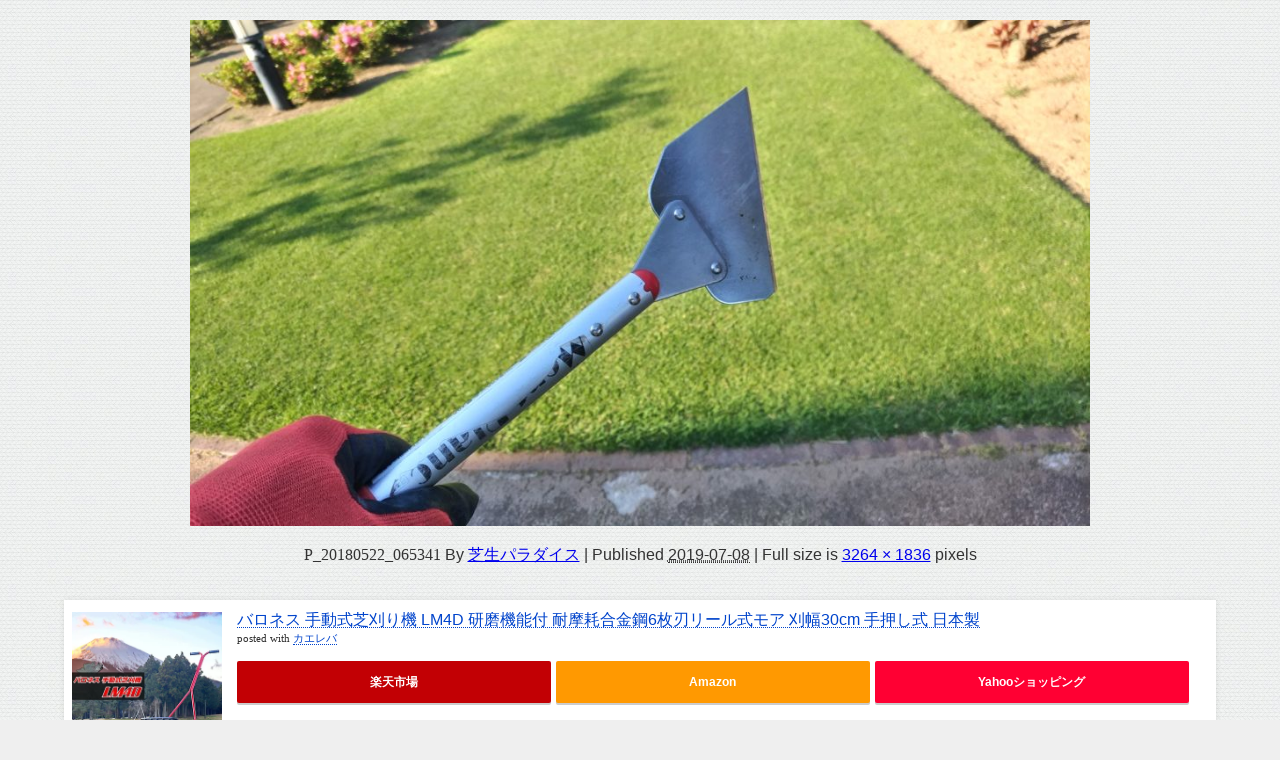

--- FILE ---
content_type: text/html; charset=UTF-8
request_url: https://xn--eckzbt1e4f2866b1zta.com/how-to-care/lawn/cut-the-lawn-round/attachment/p_20180522_065341-3/
body_size: 15589
content:
<!DOCTYPE html>
<html lang="ja">
<head>
<meta charset="utf-8">
<meta http-equiv="X-UA-Compatible" content="IE=edge">
<meta name="viewport" content="width=device-width, initial-scale=1" />

<meta name="description" content="">
<meta name="thumbnail" content="https://xn--eckzbt1e4f2866b1zta.com/wp-content/uploads/2019/07/P_20180522_065341-150x150.jpg" /><!-- Diver OGP -->
<meta property="og:locale" content="ja_JP" />
<meta property="og:title" content="P_20180522_065341" />
<meta property="og:description" content="" />
<meta property="og:type" content="article" />
<meta property="og:url" content="https://xn--eckzbt1e4f2866b1zta.com/how-to-care/lawn/cut-the-lawn-round/attachment/p_20180522_065341-3/" />
<meta property="og:image" content="" />
<meta property="og:site_name" content="芝生パラダイス" />
<meta name="twitter:card" content="summary_large_image" />
<meta name="twitter:title" content="P_20180522_065341" />
<meta name="twitter:url" content="https://xn--eckzbt1e4f2866b1zta.com/how-to-care/lawn/cut-the-lawn-round/attachment/p_20180522_065341-3/" />
<meta name="twitter:description" content="" />
<meta name="twitter:image" content="" />
<!-- / Diver OGP -->
<link rel="canonical" href="https://xn--eckzbt1e4f2866b1zta.com/how-to-care/lawn/cut-the-lawn-round/attachment/p_20180522_065341-3/">
<link rel="shortcut icon" href="https://xn--eckzbt1e4f2866b1zta.com/wp-content/uploads/2020/04/favicon-32px32px.png">
<!--[if IE]>
		<link rel="shortcut icon" href="https://xn--eckzbt1e4f2866b1zta.com/wp-content/uploads/2020/04/IE-favicon-16px16px.ico">
<![endif]-->
<link rel="apple-touch-icon" href="https://xn--eckzbt1e4f2866b1zta.com/wp-content/uploads/2020/04/apple-touch-icon.png" />

		<!-- All in One SEO 4.3.8 - aioseo.com -->
		<title>P_20180522_065341 | 芝生パラダイス</title>
		<meta name="robots" content="max-image-preview:large" />
		<link rel="canonical" href="https://xn--eckzbt1e4f2866b1zta.com/how-to-care/lawn/cut-the-lawn-round/attachment/p_20180522_065341-3/" />
		<meta name="generator" content="All in One SEO (AIOSEO) 4.3.8" />
		<meta property="og:locale" content="ja_JP" />
		<meta property="og:site_name" content="芝生パラダイス" />
		<meta property="og:type" content="article" />
		<meta property="og:title" content="P_20180522_065341 | 芝生パラダイス" />
		<meta property="og:url" content="https://xn--eckzbt1e4f2866b1zta.com/how-to-care/lawn/cut-the-lawn-round/attachment/p_20180522_065341-3/" />
		<meta property="article:published_time" content="2019-07-08T10:12:43+00:00" />
		<meta property="article:modified_time" content="2019-07-08T10:12:43+00:00" />
		<meta name="twitter:card" content="summary" />
		<meta name="twitter:title" content="P_20180522_065341 | 芝生パラダイス" />
		<meta name="google" content="nositelinkssearchbox" />
		<script type="application/ld+json" class="aioseo-schema">
			{"@context":"https:\/\/schema.org","@graph":[{"@type":"BreadcrumbList","@id":"https:\/\/xn--eckzbt1e4f2866b1zta.com\/how-to-care\/lawn\/cut-the-lawn-round\/attachment\/p_20180522_065341-3\/#breadcrumblist","itemListElement":[{"@type":"ListItem","@id":"https:\/\/xn--eckzbt1e4f2866b1zta.com\/#listItem","position":1,"item":{"@type":"WebPage","@id":"https:\/\/xn--eckzbt1e4f2866b1zta.com\/","name":"\u30db\u30fc\u30e0","description":"\u829d\u751f\u3084\u82b1\u306a\u3069\u30ac\u30fc\u30c7\u30cb\u30f3\u30b0\u3092\u697d\u3057\u307f\u306a\u304c\u3089\u3001\u6606\u866b\u306a\u3069\u69d8\u3005\u306a\u829d\u5ead\u306e\u4f4f\u4eba\u305f\u3061\u3068\u306e\u89e6\u308c\u5408\u3044\u3092\u304a\u4f1d\u3048\u3057\u307e\u3059","url":"https:\/\/xn--eckzbt1e4f2866b1zta.com\/"},"nextItem":"https:\/\/xn--eckzbt1e4f2866b1zta.com\/how-to-care\/lawn\/cut-the-lawn-round\/attachment\/p_20180522_065341-3\/#listItem"},{"@type":"ListItem","@id":"https:\/\/xn--eckzbt1e4f2866b1zta.com\/how-to-care\/lawn\/cut-the-lawn-round\/attachment\/p_20180522_065341-3\/#listItem","position":2,"item":{"@type":"WebPage","@id":"https:\/\/xn--eckzbt1e4f2866b1zta.com\/how-to-care\/lawn\/cut-the-lawn-round\/attachment\/p_20180522_065341-3\/","name":"P_20180522_065341","url":"https:\/\/xn--eckzbt1e4f2866b1zta.com\/how-to-care\/lawn\/cut-the-lawn-round\/attachment\/p_20180522_065341-3\/"},"previousItem":"https:\/\/xn--eckzbt1e4f2866b1zta.com\/#listItem"}]},{"@type":"ItemPage","@id":"https:\/\/xn--eckzbt1e4f2866b1zta.com\/how-to-care\/lawn\/cut-the-lawn-round\/attachment\/p_20180522_065341-3\/#itempage","url":"https:\/\/xn--eckzbt1e4f2866b1zta.com\/how-to-care\/lawn\/cut-the-lawn-round\/attachment\/p_20180522_065341-3\/","name":"P_20180522_065341 | \u829d\u751f\u30d1\u30e9\u30c0\u30a4\u30b9","inLanguage":"ja","isPartOf":{"@id":"https:\/\/xn--eckzbt1e4f2866b1zta.com\/#website"},"breadcrumb":{"@id":"https:\/\/xn--eckzbt1e4f2866b1zta.com\/how-to-care\/lawn\/cut-the-lawn-round\/attachment\/p_20180522_065341-3\/#breadcrumblist"},"author":{"@id":"https:\/\/xn--eckzbt1e4f2866b1zta.com\/author\/shibafuparadisu\/#author"},"creator":{"@id":"https:\/\/xn--eckzbt1e4f2866b1zta.com\/author\/shibafuparadisu\/#author"},"datePublished":"2019-07-08T10:12:43+09:00","dateModified":"2019-07-08T10:12:43+09:00"},{"@type":"Organization","@id":"https:\/\/xn--eckzbt1e4f2866b1zta.com\/#organization","name":"\u829d\u751f\u30d1\u30e9\u30c0\u30a4\u30b9","url":"https:\/\/xn--eckzbt1e4f2866b1zta.com\/"},{"@type":"Person","@id":"https:\/\/xn--eckzbt1e4f2866b1zta.com\/author\/shibafuparadisu\/#author","url":"https:\/\/xn--eckzbt1e4f2866b1zta.com\/author\/shibafuparadisu\/","name":"\u829d\u751f\u30d1\u30e9\u30c0\u30a4\u30b9","image":{"@type":"ImageObject","@id":"https:\/\/xn--eckzbt1e4f2866b1zta.com\/how-to-care\/lawn\/cut-the-lawn-round\/attachment\/p_20180522_065341-3\/#authorImage","url":"https:\/\/secure.gravatar.com\/avatar\/2f286f9ddd6f8a0ed0ef6eeb419feba2817f9693c036d2747699c8e52a8a36c1?s=96&d=mm&r=g","width":96,"height":96,"caption":"\u829d\u751f\u30d1\u30e9\u30c0\u30a4\u30b9"}},{"@type":"WebSite","@id":"https:\/\/xn--eckzbt1e4f2866b1zta.com\/#website","url":"https:\/\/xn--eckzbt1e4f2866b1zta.com\/","name":"\u829d\u751f\u30d1\u30e9\u30c0\u30a4\u30b9","description":"\u829d\u751f\ud83c\udf31\u3092\u697d\u3057\u3082\u3046\ud83d\ude04\u2728 stand.fm\u6bce\u671d6:30\u304b\u3089LIVE\ud83d\udcfb\ud83d\udc95","inLanguage":"ja","publisher":{"@id":"https:\/\/xn--eckzbt1e4f2866b1zta.com\/#organization"}}]}
		</script>
		<!-- All in One SEO -->

<link rel='dns-prefetch' href='//webfonts.xserver.jp' />
<link rel='dns-prefetch' href='//ajax.googleapis.com' />
<link rel='dns-prefetch' href='//cdnjs.cloudflare.com' />
<link rel="alternate" type="application/rss+xml" title="芝生パラダイス &raquo; フィード" href="https://xn--eckzbt1e4f2866b1zta.com/feed/" />
<link rel="alternate" type="application/rss+xml" title="芝生パラダイス &raquo; コメントフィード" href="https://xn--eckzbt1e4f2866b1zta.com/comments/feed/" />
<link rel="alternate" type="application/rss+xml" title="芝生パラダイス &raquo; P_20180522_065341 のコメントのフィード" href="https://xn--eckzbt1e4f2866b1zta.com/how-to-care/lawn/cut-the-lawn-round/attachment/p_20180522_065341-3/feed/" />
<link rel="alternate" title="oEmbed (JSON)" type="application/json+oembed" href="https://xn--eckzbt1e4f2866b1zta.com/wp-json/oembed/1.0/embed?url=https%3A%2F%2Fxn--eckzbt1e4f2866b1zta.com%2Fhow-to-care%2Flawn%2Fcut-the-lawn-round%2Fattachment%2Fp_20180522_065341-3%2F" />
<link rel="alternate" title="oEmbed (XML)" type="text/xml+oembed" href="https://xn--eckzbt1e4f2866b1zta.com/wp-json/oembed/1.0/embed?url=https%3A%2F%2Fxn--eckzbt1e4f2866b1zta.com%2Fhow-to-care%2Flawn%2Fcut-the-lawn-round%2Fattachment%2Fp_20180522_065341-3%2F&#038;format=xml" />
<style id='wp-img-auto-sizes-contain-inline-css' type='text/css'>
img:is([sizes=auto i],[sizes^="auto," i]){contain-intrinsic-size:3000px 1500px}
/*# sourceURL=wp-img-auto-sizes-contain-inline-css */
</style>
<style id='wp-block-library-inline-css' type='text/css'>
:root{--wp-block-synced-color:#7a00df;--wp-block-synced-color--rgb:122,0,223;--wp-bound-block-color:var(--wp-block-synced-color);--wp-editor-canvas-background:#ddd;--wp-admin-theme-color:#007cba;--wp-admin-theme-color--rgb:0,124,186;--wp-admin-theme-color-darker-10:#006ba1;--wp-admin-theme-color-darker-10--rgb:0,107,160.5;--wp-admin-theme-color-darker-20:#005a87;--wp-admin-theme-color-darker-20--rgb:0,90,135;--wp-admin-border-width-focus:2px}@media (min-resolution:192dpi){:root{--wp-admin-border-width-focus:1.5px}}.wp-element-button{cursor:pointer}:root .has-very-light-gray-background-color{background-color:#eee}:root .has-very-dark-gray-background-color{background-color:#313131}:root .has-very-light-gray-color{color:#eee}:root .has-very-dark-gray-color{color:#313131}:root .has-vivid-green-cyan-to-vivid-cyan-blue-gradient-background{background:linear-gradient(135deg,#00d084,#0693e3)}:root .has-purple-crush-gradient-background{background:linear-gradient(135deg,#34e2e4,#4721fb 50%,#ab1dfe)}:root .has-hazy-dawn-gradient-background{background:linear-gradient(135deg,#faaca8,#dad0ec)}:root .has-subdued-olive-gradient-background{background:linear-gradient(135deg,#fafae1,#67a671)}:root .has-atomic-cream-gradient-background{background:linear-gradient(135deg,#fdd79a,#004a59)}:root .has-nightshade-gradient-background{background:linear-gradient(135deg,#330968,#31cdcf)}:root .has-midnight-gradient-background{background:linear-gradient(135deg,#020381,#2874fc)}:root{--wp--preset--font-size--normal:16px;--wp--preset--font-size--huge:42px}.has-regular-font-size{font-size:1em}.has-larger-font-size{font-size:2.625em}.has-normal-font-size{font-size:var(--wp--preset--font-size--normal)}.has-huge-font-size{font-size:var(--wp--preset--font-size--huge)}.has-text-align-center{text-align:center}.has-text-align-left{text-align:left}.has-text-align-right{text-align:right}.has-fit-text{white-space:nowrap!important}#end-resizable-editor-section{display:none}.aligncenter{clear:both}.items-justified-left{justify-content:flex-start}.items-justified-center{justify-content:center}.items-justified-right{justify-content:flex-end}.items-justified-space-between{justify-content:space-between}.screen-reader-text{border:0;clip-path:inset(50%);height:1px;margin:-1px;overflow:hidden;padding:0;position:absolute;width:1px;word-wrap:normal!important}.screen-reader-text:focus{background-color:#ddd;clip-path:none;color:#444;display:block;font-size:1em;height:auto;left:5px;line-height:normal;padding:15px 23px 14px;text-decoration:none;top:5px;width:auto;z-index:100000}html :where(.has-border-color){border-style:solid}html :where([style*=border-top-color]){border-top-style:solid}html :where([style*=border-right-color]){border-right-style:solid}html :where([style*=border-bottom-color]){border-bottom-style:solid}html :where([style*=border-left-color]){border-left-style:solid}html :where([style*=border-width]){border-style:solid}html :where([style*=border-top-width]){border-top-style:solid}html :where([style*=border-right-width]){border-right-style:solid}html :where([style*=border-bottom-width]){border-bottom-style:solid}html :where([style*=border-left-width]){border-left-style:solid}html :where(img[class*=wp-image-]){height:auto;max-width:100%}:where(figure){margin:0 0 1em}html :where(.is-position-sticky){--wp-admin--admin-bar--position-offset:var(--wp-admin--admin-bar--height,0px)}@media screen and (max-width:600px){html :where(.is-position-sticky){--wp-admin--admin-bar--position-offset:0px}}

/*# sourceURL=wp-block-library-inline-css */
</style><style id='global-styles-inline-css' type='text/css'>
:root{--wp--preset--aspect-ratio--square: 1;--wp--preset--aspect-ratio--4-3: 4/3;--wp--preset--aspect-ratio--3-4: 3/4;--wp--preset--aspect-ratio--3-2: 3/2;--wp--preset--aspect-ratio--2-3: 2/3;--wp--preset--aspect-ratio--16-9: 16/9;--wp--preset--aspect-ratio--9-16: 9/16;--wp--preset--color--black: #000;--wp--preset--color--cyan-bluish-gray: #abb8c3;--wp--preset--color--white: #fff;--wp--preset--color--pale-pink: #f78da7;--wp--preset--color--vivid-red: #cf2e2e;--wp--preset--color--luminous-vivid-orange: #ff6900;--wp--preset--color--luminous-vivid-amber: #fcb900;--wp--preset--color--light-green-cyan: #7bdcb5;--wp--preset--color--vivid-green-cyan: #00d084;--wp--preset--color--pale-cyan-blue: #8ed1fc;--wp--preset--color--vivid-cyan-blue: #0693e3;--wp--preset--color--vivid-purple: #9b51e0;--wp--preset--color--light-blue: #70b8f1;--wp--preset--color--light-red: #ff8178;--wp--preset--color--light-green: #2ac113;--wp--preset--color--light-yellow: #ffe822;--wp--preset--color--light-orange: #ffa30d;--wp--preset--color--blue: #00f;--wp--preset--color--red: #f00;--wp--preset--color--purple: #674970;--wp--preset--color--gray: #ccc;--wp--preset--gradient--vivid-cyan-blue-to-vivid-purple: linear-gradient(135deg,rgb(6,147,227) 0%,rgb(155,81,224) 100%);--wp--preset--gradient--light-green-cyan-to-vivid-green-cyan: linear-gradient(135deg,rgb(122,220,180) 0%,rgb(0,208,130) 100%);--wp--preset--gradient--luminous-vivid-amber-to-luminous-vivid-orange: linear-gradient(135deg,rgb(252,185,0) 0%,rgb(255,105,0) 100%);--wp--preset--gradient--luminous-vivid-orange-to-vivid-red: linear-gradient(135deg,rgb(255,105,0) 0%,rgb(207,46,46) 100%);--wp--preset--gradient--very-light-gray-to-cyan-bluish-gray: linear-gradient(135deg,rgb(238,238,238) 0%,rgb(169,184,195) 100%);--wp--preset--gradient--cool-to-warm-spectrum: linear-gradient(135deg,rgb(74,234,220) 0%,rgb(151,120,209) 20%,rgb(207,42,186) 40%,rgb(238,44,130) 60%,rgb(251,105,98) 80%,rgb(254,248,76) 100%);--wp--preset--gradient--blush-light-purple: linear-gradient(135deg,rgb(255,206,236) 0%,rgb(152,150,240) 100%);--wp--preset--gradient--blush-bordeaux: linear-gradient(135deg,rgb(254,205,165) 0%,rgb(254,45,45) 50%,rgb(107,0,62) 100%);--wp--preset--gradient--luminous-dusk: linear-gradient(135deg,rgb(255,203,112) 0%,rgb(199,81,192) 50%,rgb(65,88,208) 100%);--wp--preset--gradient--pale-ocean: linear-gradient(135deg,rgb(255,245,203) 0%,rgb(182,227,212) 50%,rgb(51,167,181) 100%);--wp--preset--gradient--electric-grass: linear-gradient(135deg,rgb(202,248,128) 0%,rgb(113,206,126) 100%);--wp--preset--gradient--midnight: linear-gradient(135deg,rgb(2,3,129) 0%,rgb(40,116,252) 100%);--wp--preset--font-size--small: 13px;--wp--preset--font-size--medium: 20px;--wp--preset--font-size--large: 36px;--wp--preset--font-size--x-large: 42px;--wp--preset--spacing--20: 0.44rem;--wp--preset--spacing--30: 0.67rem;--wp--preset--spacing--40: 1rem;--wp--preset--spacing--50: 1.5rem;--wp--preset--spacing--60: 2.25rem;--wp--preset--spacing--70: 3.38rem;--wp--preset--spacing--80: 5.06rem;--wp--preset--shadow--natural: 6px 6px 9px rgba(0, 0, 0, 0.2);--wp--preset--shadow--deep: 12px 12px 50px rgba(0, 0, 0, 0.4);--wp--preset--shadow--sharp: 6px 6px 0px rgba(0, 0, 0, 0.2);--wp--preset--shadow--outlined: 6px 6px 0px -3px rgb(255, 255, 255), 6px 6px rgb(0, 0, 0);--wp--preset--shadow--crisp: 6px 6px 0px rgb(0, 0, 0);}:where(.is-layout-flex){gap: 0.5em;}:where(.is-layout-grid){gap: 0.5em;}body .is-layout-flex{display: flex;}.is-layout-flex{flex-wrap: wrap;align-items: center;}.is-layout-flex > :is(*, div){margin: 0;}body .is-layout-grid{display: grid;}.is-layout-grid > :is(*, div){margin: 0;}:where(.wp-block-columns.is-layout-flex){gap: 2em;}:where(.wp-block-columns.is-layout-grid){gap: 2em;}:where(.wp-block-post-template.is-layout-flex){gap: 1.25em;}:where(.wp-block-post-template.is-layout-grid){gap: 1.25em;}.has-black-color{color: var(--wp--preset--color--black) !important;}.has-cyan-bluish-gray-color{color: var(--wp--preset--color--cyan-bluish-gray) !important;}.has-white-color{color: var(--wp--preset--color--white) !important;}.has-pale-pink-color{color: var(--wp--preset--color--pale-pink) !important;}.has-vivid-red-color{color: var(--wp--preset--color--vivid-red) !important;}.has-luminous-vivid-orange-color{color: var(--wp--preset--color--luminous-vivid-orange) !important;}.has-luminous-vivid-amber-color{color: var(--wp--preset--color--luminous-vivid-amber) !important;}.has-light-green-cyan-color{color: var(--wp--preset--color--light-green-cyan) !important;}.has-vivid-green-cyan-color{color: var(--wp--preset--color--vivid-green-cyan) !important;}.has-pale-cyan-blue-color{color: var(--wp--preset--color--pale-cyan-blue) !important;}.has-vivid-cyan-blue-color{color: var(--wp--preset--color--vivid-cyan-blue) !important;}.has-vivid-purple-color{color: var(--wp--preset--color--vivid-purple) !important;}.has-black-background-color{background-color: var(--wp--preset--color--black) !important;}.has-cyan-bluish-gray-background-color{background-color: var(--wp--preset--color--cyan-bluish-gray) !important;}.has-white-background-color{background-color: var(--wp--preset--color--white) !important;}.has-pale-pink-background-color{background-color: var(--wp--preset--color--pale-pink) !important;}.has-vivid-red-background-color{background-color: var(--wp--preset--color--vivid-red) !important;}.has-luminous-vivid-orange-background-color{background-color: var(--wp--preset--color--luminous-vivid-orange) !important;}.has-luminous-vivid-amber-background-color{background-color: var(--wp--preset--color--luminous-vivid-amber) !important;}.has-light-green-cyan-background-color{background-color: var(--wp--preset--color--light-green-cyan) !important;}.has-vivid-green-cyan-background-color{background-color: var(--wp--preset--color--vivid-green-cyan) !important;}.has-pale-cyan-blue-background-color{background-color: var(--wp--preset--color--pale-cyan-blue) !important;}.has-vivid-cyan-blue-background-color{background-color: var(--wp--preset--color--vivid-cyan-blue) !important;}.has-vivid-purple-background-color{background-color: var(--wp--preset--color--vivid-purple) !important;}.has-black-border-color{border-color: var(--wp--preset--color--black) !important;}.has-cyan-bluish-gray-border-color{border-color: var(--wp--preset--color--cyan-bluish-gray) !important;}.has-white-border-color{border-color: var(--wp--preset--color--white) !important;}.has-pale-pink-border-color{border-color: var(--wp--preset--color--pale-pink) !important;}.has-vivid-red-border-color{border-color: var(--wp--preset--color--vivid-red) !important;}.has-luminous-vivid-orange-border-color{border-color: var(--wp--preset--color--luminous-vivid-orange) !important;}.has-luminous-vivid-amber-border-color{border-color: var(--wp--preset--color--luminous-vivid-amber) !important;}.has-light-green-cyan-border-color{border-color: var(--wp--preset--color--light-green-cyan) !important;}.has-vivid-green-cyan-border-color{border-color: var(--wp--preset--color--vivid-green-cyan) !important;}.has-pale-cyan-blue-border-color{border-color: var(--wp--preset--color--pale-cyan-blue) !important;}.has-vivid-cyan-blue-border-color{border-color: var(--wp--preset--color--vivid-cyan-blue) !important;}.has-vivid-purple-border-color{border-color: var(--wp--preset--color--vivid-purple) !important;}.has-vivid-cyan-blue-to-vivid-purple-gradient-background{background: var(--wp--preset--gradient--vivid-cyan-blue-to-vivid-purple) !important;}.has-light-green-cyan-to-vivid-green-cyan-gradient-background{background: var(--wp--preset--gradient--light-green-cyan-to-vivid-green-cyan) !important;}.has-luminous-vivid-amber-to-luminous-vivid-orange-gradient-background{background: var(--wp--preset--gradient--luminous-vivid-amber-to-luminous-vivid-orange) !important;}.has-luminous-vivid-orange-to-vivid-red-gradient-background{background: var(--wp--preset--gradient--luminous-vivid-orange-to-vivid-red) !important;}.has-very-light-gray-to-cyan-bluish-gray-gradient-background{background: var(--wp--preset--gradient--very-light-gray-to-cyan-bluish-gray) !important;}.has-cool-to-warm-spectrum-gradient-background{background: var(--wp--preset--gradient--cool-to-warm-spectrum) !important;}.has-blush-light-purple-gradient-background{background: var(--wp--preset--gradient--blush-light-purple) !important;}.has-blush-bordeaux-gradient-background{background: var(--wp--preset--gradient--blush-bordeaux) !important;}.has-luminous-dusk-gradient-background{background: var(--wp--preset--gradient--luminous-dusk) !important;}.has-pale-ocean-gradient-background{background: var(--wp--preset--gradient--pale-ocean) !important;}.has-electric-grass-gradient-background{background: var(--wp--preset--gradient--electric-grass) !important;}.has-midnight-gradient-background{background: var(--wp--preset--gradient--midnight) !important;}.has-small-font-size{font-size: var(--wp--preset--font-size--small) !important;}.has-medium-font-size{font-size: var(--wp--preset--font-size--medium) !important;}.has-large-font-size{font-size: var(--wp--preset--font-size--large) !important;}.has-x-large-font-size{font-size: var(--wp--preset--font-size--x-large) !important;}
/*# sourceURL=global-styles-inline-css */
</style>

<style id='classic-theme-styles-inline-css' type='text/css'>
/*! This file is auto-generated */
.wp-block-button__link{color:#fff;background-color:#32373c;border-radius:9999px;box-shadow:none;text-decoration:none;padding:calc(.667em + 2px) calc(1.333em + 2px);font-size:1.125em}.wp-block-file__button{background:#32373c;color:#fff;text-decoration:none}
/*# sourceURL=/wp-includes/css/classic-themes.min.css */
</style>
<link rel='stylesheet'  href='https://xn--eckzbt1e4f2866b1zta.com/wp-content/plugins/contact-form-7/includes/css/styles.css?ver=5.7.7&#038;theme=4.9.8'  media='all'>
<link rel='stylesheet'  href='https://xn--eckzbt1e4f2866b1zta.com/wp-content/plugins/wordpress-popular-posts/assets/css/wpp.css?ver=6.1.1&#038;theme=4.9.8'  media='all'>
<link rel='stylesheet'  href='https://xn--eckzbt1e4f2866b1zta.com/wp-content/themes/diver/css/style.min.css?ver=6.9&#038;theme=4.9.8'  media='all'>
<link rel='stylesheet'  href='https://xn--eckzbt1e4f2866b1zta.com/wp-content/themes/diver_child/style.css?theme=4.9.8'  media='all'>
<link rel='stylesheet'  href='https://xn--eckzbt1e4f2866b1zta.com/wp-content/plugins/newpost-catch/style.css?ver=6.9&#038;theme=4.9.8'  media='all'>
<script type="text/javascript"src="https://ajax.googleapis.com/ajax/libs/jquery/3.6.1/jquery.min.js?ver=3.6.1" id="jquery-js"></script>
<script type="text/javascript"src="//webfonts.xserver.jp/js/xserver.js?ver=1.2.4" id="typesquare_std-js"></script>
<script type="application/json" id="wpp-json">
/* <![CDATA[ */
{"sampling_active":0,"sampling_rate":100,"ajax_url":"https:\/\/xn--eckzbt1e4f2866b1zta.com\/wp-json\/wordpress-popular-posts\/v1\/popular-posts","api_url":"https:\/\/xn--eckzbt1e4f2866b1zta.com\/wp-json\/wordpress-popular-posts","ID":5169,"token":"d7eab4b7f5","lang":0,"debug":0}
//# sourceURL=wpp-json
/* ]]> */
</script>
<script type="text/javascript"src="https://xn--eckzbt1e4f2866b1zta.com/wp-content/plugins/wordpress-popular-posts/assets/js/wpp.min.js?ver=6.1.1&amp;theme=4.9.8" id="wpp-js-js"></script>
<link rel="https://api.w.org/" href="https://xn--eckzbt1e4f2866b1zta.com/wp-json/" /><link rel="alternate" title="JSON" type="application/json" href="https://xn--eckzbt1e4f2866b1zta.com/wp-json/wp/v2/media/5169" /><link rel="EditURI" type="application/rsd+xml" title="RSD" href="https://xn--eckzbt1e4f2866b1zta.com/xmlrpc.php?rsd" />
<meta name="generator" content="WordPress 6.9" />
<link rel='shortlink' href='https://xn--eckzbt1e4f2866b1zta.com/?p=5169' />
<style type='text/css'>h1,h2,h3,.entry-title{ font-family: "新ゴ B" !important;}h4,h5,h6{ font-family: "新ゴ B" !important;}.hentry,.entry-content p,.post-inner.entry-content p{ font-family: "新ゴ R" !important;}strong,b{ font-family: "新ゴ B" !important;}</style>            <style id="wpp-loading-animation-styles">@-webkit-keyframes bgslide{from{background-position-x:0}to{background-position-x:-200%}}@keyframes bgslide{from{background-position-x:0}to{background-position-x:-200%}}.wpp-widget-placeholder,.wpp-widget-block-placeholder{margin:0 auto;width:60px;height:3px;background:#dd3737;background:linear-gradient(90deg,#dd3737 0%,#571313 10%,#dd3737 100%);background-size:200% auto;border-radius:3px;-webkit-animation:bgslide 1s infinite linear;animation:bgslide 1s infinite linear}</style>
                  <script>
      (function(i,s,o,g,r,a,m){i['GoogleAnalyticsObject']=r;i[r]=i[r]||function(){(i[r].q=i[r].q||[]).push(arguments)},i[r].l=1*new Date();a=s.createElement(o),m=s.getElementsByTagName(o)[0];a.async=1;a.src=g;m.parentNode.insertBefore(a,m)})(window,document,'script','//www.google-analytics.com/analytics.js','ga');ga('create',"UA-126661805-1",'auto');ga('send','pageview');</script>
          <meta name="google-site-verification" content="DCB0bAGW1OmOF74urnK0kCCaVF3bUmvPimPIX0jSL5s" />
    <script type="application/ld+json" class="json-ld">[]</script>
<style>body{background-image:url('https://xn--eckzbt1e4f2866b1zta.com/wp-content/themes/diver/images/background.jpg');}</style> <style> #onlynav ul ul,#nav_fixed #nav ul ul,.header-logo #nav ul ul {visibility:hidden;opacity:0;transition:.2s ease-in-out;transform:translateY(10px);}#onlynav ul ul ul,#nav_fixed #nav ul ul ul,.header-logo #nav ul ul ul {transform:translateX(-20px) translateY(0);}#onlynav ul li:hover > ul,#nav_fixed #nav ul li:hover > ul,.header-logo #nav ul li:hover > ul{visibility:visible;opacity:1;transform:translateY(0);}#onlynav ul ul li:hover > ul,#nav_fixed #nav ul ul li:hover > ul,.header-logo #nav ul ul li:hover > ul{transform:translateX(0) translateY(0);}</style><style>body{background-color:#efefef;color:#333333;}:where(a){color:#02007a;}:where(a):hover{color:#6495ED}:where(.content){color:#000;}:where(.content) a{color:#6f97bc;}:where(.content) a:hover{color:#6495ED;}.header-wrap,#header ul.sub-menu, #header ul.children,#scrollnav,.description_sp{background:#ffffff;color:#333333}.header-wrap a,#scrollnav a,div.logo_title{color:#1bb4d3;}.header-wrap a:hover,div.logo_title:hover{color:#6495ED}.drawer-nav-btn span{background-color:#1bb4d3;}.drawer-nav-btn:before,.drawer-nav-btn:after {border-color:#1bb4d3;}#scrollnav ul li a{background:rgba(255,255,255,.8);color:#505050}.header_small_menu{background:#1a7566;color:#fff}.header_small_menu a{color:#fff}.header_small_menu a:hover{color:#6495ED}#nav_fixed.fixed, #nav_fixed #nav ul ul{background:#ffffff;color:#333333}#nav_fixed.fixed a,#nav_fixed .logo_title{color:#333355}#nav_fixed.fixed a:hover{color:#6495ED}#nav_fixed .drawer-nav-btn:before,#nav_fixed .drawer-nav-btn:after{border-color:#333355;}#nav_fixed .drawer-nav-btn span{background-color:#333355;}#onlynav{background:#fff;color:#333}#onlynav ul li a{color:#333}#onlynav ul ul.sub-menu{background:#fff}#onlynav div > ul > li > a:before{border-color:#333}#onlynav ul > li:hover > a:hover,#onlynav ul>li:hover>a,#onlynav ul>li:hover li:hover>a,#onlynav ul li:hover ul li ul li:hover > a{background:#5d8ac1;color:#fff}#onlynav ul li ul li ul:before{border-left-color:#fff}#onlynav ul li:last-child ul li ul:before{border-right-color:#fff}#bigfooter{background:#fff;color:#333333}#bigfooter a{color:#333355}#bigfooter a:hover{color:#6495ED}#footer{background:#fff;color:#999}#footer a{color:#333355}#footer a:hover{color:#6495ED}#sidebar .widget{background:#fff;color:#333;}#sidebar .widget a{color:#333355;}#sidebar .widget a:hover{color:#6495ED;}.post-box-contents,#main-wrap #pickup_posts_container img,.hentry, #single-main .post-sub,.navigation,.single_thumbnail,.in_loop,#breadcrumb,.pickup-cat-list,.maintop-widget, .mainbottom-widget,#share_plz,.sticky-post-box,.catpage_content_wrap,.cat-post-main{background:#fff;}.post-box{border-color:#eee;}.drawer_content_title,.searchbox_content_title{background:#1bb4d3;color:#ffffff;}.drawer-nav,#header_search{background:#fff}.drawer-nav,.drawer-nav a,#header_search,#header_search a{color:#000}#footer_sticky_menu{background:rgba(255,255,255,.8)}.footermenu_col{background:rgba(255,255,255,.8);color:#333;}a.page-numbers{background:#afafaf;color:#fff;}.pagination .current{background:#607d8b;color:#fff;}</style><style>@media screen and (min-width:1201px){#main-wrap,.header-wrap .header-logo,.header_small_content,.bigfooter_wrap,.footer_content,.container_top_widget,.container_bottom_widget{width:90%;}}@media screen and (max-width:1200px){ #main-wrap,.header-wrap .header-logo, .header_small_content, .bigfooter_wrap,.footer_content, .container_top_widget, .container_bottom_widget{width:96%;}}@media screen and (max-width:768px){#main-wrap,.header-wrap .header-logo,.header_small_content,.bigfooter_wrap,.footer_content,.container_top_widget,.container_bottom_widget{width:100%;}}@media screen and (min-width:960px){#sidebar {width:310px;}}</style><style>@media screen and (min-width:1201px){#main-wrap{width:90%;}}@media screen and (max-width:1200px){ #main-wrap{width:96%;}}</style><style type="text/css" id="diver-custom-heading-css">.content h2:where(:not([class])),:where(.is-editor-blocks) :where(.content) h2:not(.sc_heading){color:#fff;background-color:#3e91d1;text-align:left;}.content h3:where(:not([class])),:where(.is-editor-blocks) :where(.content) h3:not(.sc_heading){color:#ffffff;background-color:#00b0d3;text-align:left;}.content h3:where(:not([class])):after,:where(.is-editor-blocks) :where(.content) h3:not(.sc_heading):after{content:"";position:absolute;top:100%;left:1.5em;right:auto;bottom:auto;border:.5em solid transparent;border-top-color:#00b0d3;}.content h4:where(:not([class])),:where(.is-editor-blocks) :where(.content) h4:not(.sc_heading){color:#000000;background-color:#2dbbef;text-align:left;background:transparent;padding:0 0 0 2em;}.content h4:where(:not([class])):before,:where(.is-editor-blocks) :where(.content) h4:not(.sc_heading):before,.content h4:where(:not([class])):after,:where(.is-editor-blocks) :where(.content) h4:not(.sc_heading):after{content:"";position:absolute;background:#2dbbef;opacity:.5;border-radius:50%;}.content h4:where(:not([class])):before,:where(.is-editor-blocks) :where(.content) h4:not(.sc_heading):before{top:.1em;left:0px;z-index:2;width:1.2em;height:1.2em;}.content h4:where(:not([class])):after,:where(.is-editor-blocks) :where(.content) h4:not(.sc_heading):after{top:.8em;left:.6em;width:.8em;height:.8em;}.content h5:where(:not([class])),:where(.is-editor-blocks) :where(.content) h5:not(.sc_heading){color:#000;}</style><script async src="//pagead2.googlesyndication.com/pagead/js/adsbygoogle.js"></script>
<script>
  (adsbygoogle = window.adsbygoogle || []).push({
    google_ad_client: "ca-pub-7595796722413606",
    enable_page_level_ads: true
  });
</script>


<link rel="shortcut icon" href="https://xn--eckzbt1e4f2866b1zta.com/public_html/IE-favicon 16px16px.ico"/><link rel="icon" href="https://xn--eckzbt1e4f2866b1zta.com/wp-content/uploads/2020/04/cropped-site-icon-512px512px-32x32.png" sizes="32x32" />
<link rel="icon" href="https://xn--eckzbt1e4f2866b1zta.com/wp-content/uploads/2020/04/cropped-site-icon-512px512px-192x192.png" sizes="192x192" />
<link rel="apple-touch-icon" href="https://xn--eckzbt1e4f2866b1zta.com/wp-content/uploads/2020/04/cropped-site-icon-512px512px-180x180.png" />
<meta name="msapplication-TileImage" content="https://xn--eckzbt1e4f2866b1zta.com/wp-content/uploads/2020/04/cropped-site-icon-512px512px-270x270.png" />
		<style type="text/css" id="wp-custom-css">
			/* フォント変更 */
*, *:before, *:after {
    font-family:  メイリオ, Meiryo,游ゴシック体, "游ゴシック Medium", "Yu Gothic Medium", "游ゴシック体", YuGothic, "ヒラギノ角ゴシック Pro", "Hiragino Kaku Gothic Pro", Osaka, "ＭＳ Ｐゴシック", "MS PGothic",FontAwesome, sans-serif;
}

@media screen and (max-width: 480px){
.kaerebalink-link1>div{
    width: 100% !important;
    margin: 0 0 5px;
}
}

.widget input[type="submit"].searchsubmit {
background-color: #1bb4d3; /* 好きな色を指定 */
}		</style>
		<style id="sccss"></style>
<script src="https://www.youtube.com/iframe_api"></script>

<script async src="//pagead2.googlesyndication.com/pagead/js/adsbygoogle.js"></script>
<link rel='stylesheet'  href='https://maxcdn.bootstrapcdn.com/font-awesome/4.7.0/css/font-awesome.min.css'  media='all'>
<link rel='stylesheet'  href='https://cdnjs.cloudflare.com/ajax/libs/lity/2.3.1/lity.min.css'  media='all'>
</head>
<body itemscope="itemscope" itemtype="http://schema.org/WebPage" class="attachment wp-singular attachment-template-default single single-attachment postid-5169 attachmentid-5169 attachment-jpeg wp-embed-responsive wp-theme-diver wp-child-theme-diver_child  l-sidebar-right">


<div id="container">
<!-- header -->

<div id="main-wrap">
			<div id="content" role="main">

			
				
				<div id="attachment-post" style="text-align: center;">
	
						<p class="attachment"><img width="900" height="506" src="https://xn--eckzbt1e4f2866b1zta.com/wp-content/uploads/2019/07/P_20180522_065341.jpg" class="attachment-900x900 size-900x900" alt="" decoding="async" fetchpriority="high" srcset="https://xn--eckzbt1e4f2866b1zta.com/wp-content/uploads/2019/07/P_20180522_065341.jpg 3264w, https://xn--eckzbt1e4f2866b1zta.com/wp-content/uploads/2019/07/P_20180522_065341-500x281.jpg 500w, https://xn--eckzbt1e4f2866b1zta.com/wp-content/uploads/2019/07/P_20180522_065341-768x432.jpg 768w, https://xn--eckzbt1e4f2866b1zta.com/wp-content/uploads/2019/07/P_20180522_065341-1024x576.jpg 1024w" sizes="(max-width: 900px) 100vw, 900px" /></p>

					<div class="entry-meta">
						<span class="entry-title">P_20180522_065341</span>
						<span class="meta-prep meta-prep-author">By</span> <span class="author vcard"><a class="url fn n" href="https://xn--eckzbt1e4f2866b1zta.com/author/shibafuparadisu/" title="View all posts by 芝生パラダイス" rel="author">芝生パラダイス</a></span>						<span class="meta-sep">|</span>
						<span class="meta-prep meta-prep-entry-date">Published</span> <span class="entry-date"><abbr class="published" title="7:12 PM">2019-07-08</abbr></span> <span class="meta-sep">|</span> Full size is <a href="https://xn--eckzbt1e4f2866b1zta.com/wp-content/uploads/2019/07/P_20180522_065341.jpg" title="Link to full-size image">3264 &times; 1836</a> pixels											</div>
					<div class="entry-content">
						<div class="entry-attachment">

						</div>


					</div>
				</div>

	</div>
</div>
					<div class="container_bottom_widget">
				<div class="container_bottom_widget_content clearfix">
				            <div class="clearfix diver_widget_adarea">
                <div class="diver_widget_adlabel"></div>
                                    <div class="diver_ad"><div class="kaerebalink-box" style="text-align:left;padding-bottom:20px;font-size:small;zoom: 1;overflow: hidden;"><div class="kaerebalink-image" style="float:left;margin:0 15px 10px 0;"><a href="https://hb.afl.rakuten.co.jp/hgc/g00pv1e6.y4iw8408.g00pv1e6.y4iw9832/kaereba_main_202108131131500082?pc=https%3A%2F%2Fitem.rakuten.co.jp%2Fbaroness%2Flm4d%2F&m=http%3A%2F%2Fm.rakuten.co.jp%2Fbaroness%2Fi%2F10000001%2F" target="_blank" ><img src="https://thumbnail.image.rakuten.co.jp/@0_mall/baroness/cabinet/item/lm4d-tgotenba-1_8.jpg?_ex=320x320" style="border: none;" /></a></div><div class="kaerebalink-info" style="line-height:120%;zoom: 1;overflow: hidden;"><div class="kaerebalink-name" style="margin-bottom:10px;line-height:120%"><a href="https://hb.afl.rakuten.co.jp/hgc/g00pv1e6.y4iw8408.g00pv1e6.y4iw9832/kaereba_main_202108131131500082?pc=https%3A%2F%2Fitem.rakuten.co.jp%2Fbaroness%2Flm4d%2F&m=http%3A%2F%2Fm.rakuten.co.jp%2Fbaroness%2Fi%2F10000001%2F" target="_blank" >バロネス 手動式芝刈り機 LM4D  研磨機能付 耐摩耗合金鋼6枚刃リール式モア 刈幅30cm 手押し式 日本製</a><div class="kaerebalink-powered-date" style="font-size:8pt;margin-top:5px;font-family:verdana;line-height:120%">posted with <a href="https://kaereba.com" rel="nofollow" target="_blank">カエレバ</a></div></div><div class="kaerebalink-detail" style="margin-bottom:5px;"></div><div class="kaerebalink-link1" style="margin-top:10px;"><div class="shoplinkrakuten" style="display:inline;margin-right:5px"><a href="https://hb.afl.rakuten.co.jp/hgc/190a72a8.272f4a13.190a72a9.4cf0e1c0/kaereba_main_202108131131500082?pc=https%3A%2F%2Fsearch.rakuten.co.jp%2Fsearch%2Fmall%2F%25E3%2583%2590%25E3%2583%25AD%25E3%2583%258D%25E3%2582%25B9LM4D%2F-%2Ff.1-p.1-s.1-sf.0-st.A-v.2%3Fx%3D0%26scid%3Daf_ich_link_urltxt&m=http%3A%2F%2Fm.rakuten.co.jp%2F" target="_blank" >楽天市場</a></div><div class="shoplinkamazon" style="display:inline;margin-right:5px"><a href="https://www.amazon.co.jp/gp/search?keywords=%E3%83%90%E3%83%AD%E3%83%8D%E3%82%B9LM4D&__mk_ja_JP=%E3%82%AB%E3%82%BF%E3%82%AB%E3%83%8A&tag=oka0917-22" target="_blank" >Amazon</a></div><div class="shoplinkyahoo" style="display:inline;margin-right:5px"><a href="//ck.jp.ap.valuecommerce.com/servlet/referral?sid=3475488&pid=885988532&vc_url=http%3A%2F%2Fsearch.shopping.yahoo.co.jp%2Fsearch%3Fp%3D%25E3%2583%2590%25E3%2583%25AD%25E3%2583%258D%25E3%2582%25B9LM4D&vcptn=kaereba" target="_blank" >Yahooショッピング<img src="//ad.jp.ap.valuecommerce.com/servlet/gifbanner?sid=3475488&pid=885988532" height="1" width="1" border="0"></a></div></div></div><div class="booklink-footer" style="clear: left"></div></div></div>
                            </div>
                        <div class="clearfix diver_widget_adarea">
                <div class="diver_widget_adlabel"></div>
                                    <div class="diver_ad"><div class="kaerebalink-box" style="text-align:left;padding-bottom:20px;font-size:small;zoom: 1;overflow: hidden;"><div class="kaerebalink-image" style="float:left;margin:0 15px 10px 0;"><a href="https://hb.afl.rakuten.co.jp/hgc/g00plma6.y4iw8bd7.g00plma6.y4iw9e9b/kaereba_main_202108131133432492?pc=https%3A%2F%2Fitem.rakuten.co.jp%2Fminatodenk%2Fmt-0012636%2F&m=http%3A%2F%2Fm.rakuten.co.jp%2Fminatodenk%2Fi%2F10258669%2F" target="_blank" ><img src="https://thumbnail.image.rakuten.co.jp/@0_mall/minatodenk/cabinet/003/mt-0012636.jpg?_ex=320x320" style="border: none;" /></a></div><div class="kaerebalink-info" style="line-height:120%;zoom: 1;overflow: hidden;"><div class="kaerebalink-name" style="margin-bottom:10px;line-height:120%"><a href="https://hb.afl.rakuten.co.jp/hgc/g00plma6.y4iw8bd7.g00plma6.y4iw9e9b/kaereba_main_202108131133432492?pc=https%3A%2F%2Fitem.rakuten.co.jp%2Fminatodenk%2Fmt-0012636%2F&m=http%3A%2F%2Fm.rakuten.co.jp%2Fminatodenk%2Fi%2F10258669%2F" target="_blank" >リョービ 電動芝刈り機 LM-2810 4点オールセット (サッチング刃＋サッチ替え刃付き) [リョービ 電気 芝刈り機 芝刈機 モアー]</a><div class="kaerebalink-powered-date" style="font-size:8pt;margin-top:5px;font-family:verdana;line-height:120%">posted with <a href="https://kaereba.com" rel="nofollow" target="_blank">カエレバ</a></div></div><div class="kaerebalink-detail" style="margin-bottom:5px;"></div><div class="kaerebalink-link1" style="margin-top:10px;"><div class="shoplinkrakuten" style="display:inline;margin-right:5px"><a href="https://hb.afl.rakuten.co.jp/hgc/190a72a8.272f4a13.190a72a9.4cf0e1c0/kaereba_main_202108131133432492?pc=https%3A%2F%2Fsearch.rakuten.co.jp%2Fsearch%2Fmall%2F%25E3%2583%25AA%25E3%2583%25A7%25E3%2583%25BC%25E3%2583%2593%25E3%2580%2580LM-2810%2F-%2Ff.1-p.1-s.1-sf.0-st.A-v.2%3Fx%3D0%26scid%3Daf_ich_link_urltxt&m=http%3A%2F%2Fm.rakuten.co.jp%2F" target="_blank" >楽天市場</a></div><div class="shoplinkamazon" style="display:inline;margin-right:5px"><a href="https://www.amazon.co.jp/gp/search?keywords=%E3%83%AA%E3%83%A7%E3%83%BC%E3%83%93%E3%80%80LM-2810&__mk_ja_JP=%E3%82%AB%E3%82%BF%E3%82%AB%E3%83%8A&tag=oka0917-22" target="_blank" >Amazon</a></div><div class="shoplinkyahoo" style="display:inline;margin-right:5px"><a href="//ck.jp.ap.valuecommerce.com/servlet/referral?sid=3475488&pid=885988532&vc_url=http%3A%2F%2Fsearch.shopping.yahoo.co.jp%2Fsearch%3Fp%3D%25E3%2583%25AA%25E3%2583%25A7%25E3%2583%25BC%25E3%2583%2593%25E3%2580%2580LM-2810&vcptn=kaereba" target="_blank" >Yahooショッピング<img src="//ad.jp.ap.valuecommerce.com/servlet/gifbanner?sid=3475488&pid=885988532" height="1" width="1" border="0"></a></div></div></div><div class="booklink-footer" style="clear: left"></div></div></div>
                            </div>
                        <div class="clearfix diver_widget_adarea">
                <div class="diver_widget_adlabel"></div>
                                    <div class="diver_ad"><div class="kaerebalink-box" style="text-align:left;padding-bottom:20px;font-size:small;zoom: 1;overflow: hidden;"><div class="kaerebalink-image" style="float:left;margin:0 15px 10px 0;"><a href="https://hb.afl.rakuten.co.jp/hgc/g00ssua6.y4iw8bb4.g00ssua6.y4iw963c/kaereba_main_20210813113732272?pc=https%3A%2F%2Fitem.rakuten.co.jp%2Fkohnan-eshop%2F0088381874625%2F&m=http%3A%2F%2Fm.rakuten.co.jp%2Fkohnan-eshop%2Fi%2F10145831%2F" target="_blank" ><img src="https://thumbnail.image.rakuten.co.jp/@0_mall/kohnan-eshop/cabinet/goods/202003/s1/0088381874625.jpg?_ex=320x320" style="border: none;" /></a></div><div class="kaerebalink-info" style="line-height:120%;zoom: 1;overflow: hidden;"><div class="kaerebalink-name" style="margin-bottom:10px;line-height:120%"><a href="https://hb.afl.rakuten.co.jp/hgc/g00ssua6.y4iw8bb4.g00ssua6.y4iw963c/kaereba_main_20210813113732272?pc=https%3A%2F%2Fitem.rakuten.co.jp%2Fkohnan-eshop%2F0088381874625%2F&m=http%3A%2F%2Fm.rakuten.co.jp%2Fkohnan-eshop%2Fi%2F10145831%2F" target="_blank" >≪あす楽対応≫マキタ（Makita） 芝生バリカン MUM1601刈込幅 160mm (コード10m付)</a><div class="kaerebalink-powered-date" style="font-size:8pt;margin-top:5px;font-family:verdana;line-height:120%">posted with <a href="https://kaereba.com" rel="nofollow" target="_blank">カエレバ</a></div></div><div class="kaerebalink-detail" style="margin-bottom:5px;"></div><div class="kaerebalink-link1" style="margin-top:10px;"><div class="shoplinkrakuten" style="display:inline;margin-right:5px"><a href="https://hb.afl.rakuten.co.jp/hgc/190a72a8.272f4a13.190a72a9.4cf0e1c0/kaereba_main_20210813113732272?pc=https%3A%2F%2Fsearch.rakuten.co.jp%2Fsearch%2Fmall%2F%25E3%2583%259E%25E3%2582%25AD%25E3%2582%25BF%2520%25E8%258A%259D%25E7%2594%259F%25E3%2583%2590%25E3%2583%25AA%25E3%2582%25AB%25E3%2583%25B3%2520MUM1601%2F-%2Ff.1-p.1-s.1-sf.0-st.A-v.2%3Fx%3D0%26scid%3Daf_ich_link_urltxt&m=http%3A%2F%2Fm.rakuten.co.jp%2F" target="_blank" >楽天市場</a></div><div class="shoplinkamazon" style="display:inline;margin-right:5px"><a href="https://www.amazon.co.jp/gp/search?keywords=%E3%83%9E%E3%82%AD%E3%82%BF%20%E8%8A%9D%E7%94%9F%E3%83%90%E3%83%AA%E3%82%AB%E3%83%B3%20MUM1601&__mk_ja_JP=%E3%82%AB%E3%82%BF%E3%82%AB%E3%83%8A&tag=oka0917-22" target="_blank" >Amazon</a></div><div class="shoplinkyahoo" style="display:inline;margin-right:5px"><a href="//ck.jp.ap.valuecommerce.com/servlet/referral?sid=3475488&pid=885988532&vc_url=http%3A%2F%2Fsearch.shopping.yahoo.co.jp%2Fsearch%3Fp%3D%25E3%2583%259E%25E3%2582%25AD%25E3%2582%25BF%2520%25E8%258A%259D%25E7%2594%259F%25E3%2583%2590%25E3%2583%25AA%25E3%2582%25AB%25E3%2583%25B3%2520MUM1601&vcptn=kaereba" target="_blank" >Yahooショッピング<img src="//ad.jp.ap.valuecommerce.com/servlet/gifbanner?sid=3475488&pid=885988532" height="1" width="1" border="0"></a></div></div></div><div class="booklink-footer" style="clear: left"></div></div></div>
                            </div>
            				</div>
			</div>
				</div>
		<!-- /container -->
		

		<div class="drawer-overlay"></div>
		<div class="drawer-nav"><div id="search-8" class="widget widget_search"><form method="get" class="searchform" action="https://xn--eckzbt1e4f2866b1zta.com/" role="search">
	<input type="text" placeholder="検索" name="s" class="s">
	<input type="submit" class="searchsubmit" value="">
</form></div><div id="categories-6" class="widget widget_categories"><div class="drawer_content_title">カテゴリー</div><form action="https://xn--eckzbt1e4f2866b1zta.com" method="get"><label class="screen-reader-text" for="cat">カテゴリー</label><select  name='cat' id='cat' class='postform'>
	<option value='-1'>カテゴリーを選択</option>
	<option class="level-0" value="617">Q&amp;A</option>
	<option class="level-0" value="558">stand.fm</option>
	<option class="level-0" value="4">芝生</option>
	<option class="level-0" value="422">芝生用品</option>
	<option class="level-0" value="157">花</option>
</select>
</form><script type="text/javascript">
/* <![CDATA[ */

( ( dropdownId ) => {
	const dropdown = document.getElementById( dropdownId );
	function onSelectChange() {
		setTimeout( () => {
			if ( 'escape' === dropdown.dataset.lastkey ) {
				return;
			}
			if ( dropdown.value && parseInt( dropdown.value ) > 0 && dropdown instanceof HTMLSelectElement ) {
				dropdown.parentElement.submit();
			}
		}, 250 );
	}
	function onKeyUp( event ) {
		if ( 'Escape' === event.key ) {
			dropdown.dataset.lastkey = 'escape';
		} else {
			delete dropdown.dataset.lastkey;
		}
	}
	function onClick() {
		delete dropdown.dataset.lastkey;
	}
	dropdown.addEventListener( 'keyup', onKeyUp );
	dropdown.addEventListener( 'click', onClick );
	dropdown.addEventListener( 'change', onSelectChange );
})( "cat" );

//# sourceURL=WP_Widget_Categories%3A%3Awidget
/* ]]> */
</script>
</div>        <div id="diver_widget_profile-5" class="widget widget_diver_widget_profile">            <div class="drawer_content_title">プロフィール</div>            <div class="diver_widget_profile clearfix">
                            <div class="clearfix coverimg lazyload no" >
                  <img class="lazyload" src="[data-uri]" data-src="https://xn--eckzbt1e4f2866b1zta.com/wp-content/uploads/2019/10/lucky_yotsuba_clover_boy.png" alt="userimg" />
                </div>
                            <div class="img_meta">
                    <div class="name">Oka0917</div>
                    <ul class="profile_sns">
                                            <li><a class="twitter" href="https://mobile.twitter.com/OKa09172" target="_blank"><i class="fa fa-twitter" aria-hidden="true"></i></a></li>                      <li><a class="instagram" href="https://instagram.com/oka0917" target="_blank"><i class="fa fa-instagram" aria-hidden="true"></i></a></li>                                                                </ul>
                  </div>
              <div class="meta">
                高麗芝の手入れ歴　１７年<br />
<br />
ゴミ・落ち葉そして雑草のない芝生を目指し、日々奮闘しています。<br />
<br />
年月の経過とともに<br />
芝生は元気がなくなりますね。<br />
<br />
フカフカの芝生を取り戻すため<br />
いろいろなことにチャレンジしていきます。<br />
<br />
このブログでは<br />
高麗芝のお手入れ方法や<br />
芝庭を飾る木々たち<br />
<br />
そして<br />
花壇やプランターの草花たちを<br />
中心にご紹介するとともに<br />
<br />
芝庭に住む住人たちとの触れ合いも<br />
ご紹介いたします。<br />
<br />
性別　　男性<br />
住所　　関東<br />
仕事　　サラリーマン<br />
家族　　妻、子供２人、母<br />
趣味　　芝生、ランニング、ゴルフ<br />
<br />
このブログを始めた日　2018.10.01<br />
<br />
以前に書いていた芝生の日記は<br />
600記事ほどアメブロにあります ↓              </div>
              <div class="button"><a style="background:#eee;color: #333;" href="https://ameblo.jp/shibafu-paradisu/">過去の芝生日記</a></div>            </div>
        </div>        </div>

				<div id="header_search" class="lity-hide">
			<div id="search-9" class="widget widget_search"><form method="get" class="searchform" action="https://xn--eckzbt1e4f2866b1zta.com/" role="search">
	<input type="text" placeholder="検索" name="s" class="s">
	<input type="submit" class="searchsubmit" value="">
</form></div><div id="categories-7" class="widget widget_categories"><div class="searchbox_content_title">カテゴリー</div><form action="https://xn--eckzbt1e4f2866b1zta.com" method="get"><label class="screen-reader-text" for="categories-dropdown-7">カテゴリー</label><select  name='cat' id='categories-dropdown-7' class='postform'>
	<option value='-1'>カテゴリーを選択</option>
	<option class="level-0" value="617">Q&amp;A</option>
	<option class="level-0" value="558">stand.fm</option>
	<option class="level-0" value="4">芝生</option>
	<option class="level-0" value="422">芝生用品</option>
	<option class="level-0" value="157">花</option>
</select>
</form><script type="text/javascript">
/* <![CDATA[ */

( ( dropdownId ) => {
	const dropdown = document.getElementById( dropdownId );
	function onSelectChange() {
		setTimeout( () => {
			if ( 'escape' === dropdown.dataset.lastkey ) {
				return;
			}
			if ( dropdown.value && parseInt( dropdown.value ) > 0 && dropdown instanceof HTMLSelectElement ) {
				dropdown.parentElement.submit();
			}
		}, 250 );
	}
	function onKeyUp( event ) {
		if ( 'Escape' === event.key ) {
			dropdown.dataset.lastkey = 'escape';
		} else {
			delete dropdown.dataset.lastkey;
		}
	}
	function onClick() {
		delete dropdown.dataset.lastkey;
	}
	dropdown.addEventListener( 'keyup', onKeyUp );
	dropdown.addEventListener( 'click', onClick );
	dropdown.addEventListener( 'change', onSelectChange );
})( "categories-dropdown-7" );

//# sourceURL=WP_Widget_Categories%3A%3Awidget
/* ]]> */
</script>
</div>            <div class="clearfix diver_widget_adarea">
                <div class="diver_widget_adlabel"></div>
                                    <div class="diver_ad"></div>
                            </div>
            		</div>
		
		<script type="speculationrules">
{"prefetch":[{"source":"document","where":{"and":[{"href_matches":"/*"},{"not":{"href_matches":["/wp-*.php","/wp-admin/*","/wp-content/uploads/*","/wp-content/*","/wp-content/plugins/*","/wp-content/themes/diver_child/*","/wp-content/themes/diver/*","/*\\?(.+)"]}},{"not":{"selector_matches":"a[rel~=\"nofollow\"]"}},{"not":{"selector_matches":".no-prefetch, .no-prefetch a"}}]},"eagerness":"conservative"}]}
</script>
<style>@media screen and (max-width:599px){.grid_post-box{width:50% !important;}}</style><style>.appeal_box,#share_plz,.hentry, #single-main .post-sub,#breadcrumb,#sidebar .widget,.navigation,.wrap-post-title,.pickup-cat-wrap,.maintop-widget, .mainbottom-widget,.post-box-contents,#main-wrap .pickup_post_list,.sticky-post-box,.p-entry__tw-follow,.p-entry__push,.catpage_content_wrap,#cta,h1.page_title{-webkit-box-shadow:0 0 5px #ddd;-moz-box-shadow:0 0 5px #ddd;box-shadow:0 0 5px #ddd;-webkit-box-shadow:0 0 0 5px rgba(150,150,150,.2);-moz-box-shadow:0 0 5px rgba(150,150,150,.2);box-shadow:0 0 5px rgba(150,150,150,.2);}</style><style>.newlabel {display:inline-block;position:absolute;margin:0;text-align:center;font-size:13px;color:#fff;font-size:13px;background:#f66;top:0;}.newlabel span{color:#fff;background:#f66;}.pickup-cat-img .newlabel::before {content:"";top:0;left:0;border-bottom:40px solid transparent;border-left:40px solid #f66;position:absolute;}.pickup-cat-img .newlabel span{font-size:11px;display:block;top:6px;transform:rotate(-45deg);left:0px;position:absolute;z-index:101;background:none;}@media screen and (max-width:768px){.newlabel span{font-size:.6em;}}</style><style>.post-box-contents .newlable{top:0px;}.post-box-contents .newlabel::before {content:"";top:0;left:0;border-bottom:4em solid transparent;border-left:4em solid #f66;position:absolute;}.post-box-contents .newlabel span{white-space:nowrap;display:block;top:8px;transform:rotate(-45deg);left:2px;position:absolute;z-index:101;background:none;}@media screen and (max-width:768px){.post-box-contents .newlabel::before{border-bottom:3em solid transparent;border-left:3em solid #f66;}.post-box-contents .newlabel span{top:7px;left:1px;}}</style><style>@media screen and (min-width:560px){.grid_post-box:hover .grid_post_thumbnail img,.post-box:hover .post_thumbnail img{-webkit-transform:scale(1.2);transform:scale(1.2);}}</style><style>#page-top a{background:rgba(0,0,0,0.6);color:#fff;}</style><style>.wpp-list li:nth-child(1):after,.diver_popular_posts li.widget_post_list:nth-child(1):after {background:rgb(255, 230, 88);}.wpp-list li:nth-child(2):after,.diver_popular_posts li.widget_post_list:nth-child(2):after {background:#ccc;}.wpp-list li:nth-child(3):after,.diver_popular_posts li.widget_post_list:nth-child(3):after {background:rgba(255, 121, 37, 0.8);}.wpp-list li:after{content:counter(wpp-ranking, decimal);counter-increment:wpp-ranking;}.diver_popular_posts li.widget_post_list:after {content:counter(dpp-ranking, decimal);counter-increment:dpp-ranking;}.wpp-list li:after,.diver_popular_posts li.widget_post_list:after {line-height:1;position:absolute;padding:3px 6px;left:4px;top:4px;background:#313131;color:#fff;font-size:1em;border-radius:50%;font-weight:bold;z-index:}</style><style>.wrap-post-title,.wrap-post-title a{color:#333;}</style> <style>.wrap-post-title,.widget .wrap-post-title{background:#fff;}</style><style>.widget.widget_block .wp-block-group h2:first-child,.widget.widget_block .wp-block-group h3:first-child,.widgettitle{color:#fff;}</style> <style>.widget.widget_block .wp-block-group h2:first-child,.widget.widget_block .wp-block-group h3:first-child,.widgettitle{background:#1bb4d3;}</style><style>.content{font-size:21px;line-height:1.8em;}:where(.content) p:where(:not([style]):not(:empty)),:where(.content) div:where(:not([class]):not([style]):not(:empty)) {margin:0 0 1em;}:where(.content) p:where(:not([class]):not([style]):empty),:where(.content) div:where(:not([class]):not([style]):empty){padding-bottom:1em;margin:0;}:where(.content) ul,:where(.content) ol,:where(.content) table,:where(.content) dl{margin-bottom:1em;}.single_thumbnail img{max-height:500px;}@media screen and (max-width:768px){.content{font-size:16px}}</style><style>.diver_firstview_simple.stripe.length{background-image:linear-gradient(-90deg,transparent 25%,#fff 25%, #fff 50%,transparent 50%, transparent 75%,#fff 75%, #fff);background-size:80px 50px;}.diver_firstview_simple.stripe.slant{background-image:linear-gradient(-45deg,transparent 25%,#fff 25%, #fff 50%,transparent 50%, transparent 75%,#fff 75%, #fff);background-size:50px 50px;}.diver_firstview_simple.stripe.vertical{background-image:linear-gradient(0deg,transparent 25%,#fff 25%, #fff 50%,transparent 50%, transparent 75%,#fff 75%, #fff);background-size:50px 80px;}.diver_firstview_simple.dot {background-image:radial-gradient(#fff 20%, transparent 0), radial-gradient(#fff 20%, transparent 0);background-position:0 0, 10px 10px;background-size:20px 20px;}.diver_firstview_simple.tile.length,.diver_firstview_simple.tile.vertical{background-image:linear-gradient(45deg, #fff 25%, transparent 25%, transparent 75%, #fff 75%, #fff), linear-gradient(45deg, #fff 25%, transparent 25%, transparent 75%, #fff 75%, #fff);background-position:5px 5px ,40px 40px;background-size:70px 70px;}.diver_firstview_simple.tile.slant{background-image:linear-gradient(45deg, #fff 25%, transparent 25%, transparent 75%, #fff 75%, #fff), linear-gradient(-45deg, #fff 25%, transparent 25%, transparent 75%, #fff 75%, #fff);background-size:50px 50px; background-position:25px;}.diver_firstview_simple.grad.length{background:linear-gradient(#fff,#759ab2);}.diver_firstview_simple.grad.vertical{background:linear-gradient(-90deg,#fff,#759ab2);}.diver_firstview_simple.grad.slant{background:linear-gradient(-45deg, #fff,#759ab2);}.cstmreba {width:98%;height:auto;margin:36px 0;}.booklink-box, .kaerebalink-box, .tomarebalink-box {width:100%;background-color:#fff;overflow:hidden;box-sizing:border-box;padding:12px 8px;margin:1em 0;-webkit-box-shadow:0 0px 5px rgba(0, 0, 0, 0.1);-moz-box-shadow:0 0px 5px rgba(0, 0, 0, 0.1);box-shadow:0 0px 5px rgba(0, 0, 0, 0.1);}.booklink-image,.kaerebalink-image,.tomarebalink-image {width:150px;float:left;margin:0 14px 0 0;text-align:center;}.booklink-image a,.kaerebalink-image a,.tomarebalink-image a {width:100%;display:block;}.booklink-image a img, .kaerebalink-image a img, .tomarebalink-image a img {margin:0 ;padding:0;text-align:center;}.booklink-info, .kaerebalink-info, .tomarebalink-info {overflow:hidden;line-height:170%;color:#333;}.booklink-info a,.kaerebalink-info a,.tomarebalink-info a {text-decoration:none;}.booklink-name>a,.kaerebalink-name>a,.tomarebalink-name>a {border-bottom:1px dotted ;color:#0044cc;font-size:16px;}.booklink-name>a:hover,.kaerebalink-name>a:hover,.tomarebalink-name>a:hover {color:#722031;}.booklink-powered-date,.kaerebalink-powered-date,.tomarebalink-powered-date {font-size:10px;line-height:150%;}.booklink-powered-date a,.kaerebalink-powered-date a,.tomarebalink-powered-date a {border-bottom:1px dotted ;color:#0044cc;}.booklink-detail, .kaerebalink-detail, .tomarebalink-address {font-size:12px;}.kaerebalink-link1 img, .booklink-link2 img, .tomarebalink-link1 img {display:none;}.booklink-link2>div, .kaerebalink-link1>div, .tomarebalink-link1>div {float:left;width:32.33333%;margin:0.5% 0;margin-right:1%;}.booklink-link2 a, .kaerebalink-link1 a,.tomarebalink-link1 a {width:100%;display:inline-block;text-align:center;font-size:.9em;line-height:2em;padding:3% 1%;margin:1px 0;border-radius:2px;color:#fff !important;box-shadow:0 2px 0 #ccc;background:#ccc;position:relative;transition:0s;font-weight:bold;}.booklink-link2 a:hover,.kaerebalink-link1 a:hover,.tomarebalink-link1 a:hover {top:2px;box-shadow:none;}.tomarebalink-link1 .shoplinkrakuten a { background:#76ae25;}.tomarebalink-link1 .shoplinkjalan a { background:#ff7a15;}.tomarebalink-link1 .shoplinkjtb a { background:#c81528;}.tomarebalink-link1 .shoplinkknt a { background:#0b499d;}.tomarebalink-link1 .shoplinkikyu a { background:#bf9500;}.tomarebalink-link1 .shoplinkrurubu a { background:#000066;}.tomarebalink-link1 .shoplinkyahoo a { background:#ff0033;}.kaerebalink-link1 .shoplinkyahoo a {background:#ff0033;}.kaerebalink-link1 .shoplinkbellemaison a { background:#84be24 ;}.kaerebalink-link1 .shoplinkcecile a { background:#8d124b;}.kaerebalink-link1 .shoplinkkakakucom a {background:#314995;}.booklink-link2 .shoplinkkindle a { background:#007dcd;}.booklink-link2 .shoplinkrakukobo a{ background:#d50000;}.booklink-link2.shoplinkbk1 a { background:#0085cd;}.booklink-link2 .shoplinkehon a { background:#2a2c6d;}.booklink-link2 .shoplinkkino a { background:#003e92;}.booklink-link2 .shoplinktoshokan a { background:#333333;}.kaerebalink-link1 .shoplinkamazon a, .booklink-link2 .shoplinkamazon a { background:#FF9901;}.kaerebalink-link1 .shoplinkrakuten a , .booklink-link2 .shoplinkrakuten a { background:#c20004;}.kaerebalink-link1 .shoplinkseven a, .booklink-link2 .shoplinkseven a { background:#225496;}.booklink-footer {clear:both;}@media screen and (max-width:480px){.booklink-image,.kaerebalink-image,.tomarebalink-image {width:100%;float:none !important;}.booklink-link2>div, .kaerebalink-link1>div, .tomarebalink-link1>div {width:49%;margin:0.5%;}.booklink-info,.kaerebalink-info,.tomarebalink-info {text-align:center;padding-bottom:1px;}}ul.toc_list {padding:0 1.5em;margin:1em 0;}#toc_container {margin:2em 0;background:#fff;border:5px solid #04e5e1;border-radius:2px;color:#666; display:block !important;}#toc_container .toc_title {margin-bottom:15px;font-size:1.7em;background:#04e5e1;color:#fff;margin-bottom:0;padding:0px 1em;font-weight:bold;}span.toc_toggle {background:#fff;color:#577fbc;font-size:.6em;padding:5px 8px;border-radius:3px;vertical-align:middle;margin-left:5px;}span.toc_toggle a {color:#577fbc;text-decoration:none;}#toc_container .toc_list {list-style-type:none !important;counter-reset:li;}#toc_container .toc_list > li {position:relative;margin-bottom:15px;line-height:1.3em;font-size:0.9em;}#toc_container .toc_list > li a {text-decoration:none !important; font-size:14px;font-weight:bold;color:#1e73be;}#toc_container .toc_list > li > a {font-size:18px;}#toc_container .toc_list > li a:hover {text-decoration:underline !important;}#toc_container .toc_list > li ul {list-style-type:disc;margin-top:10px;padding:0 10px;color:#04e5e1;}#toc_container .toc_list > li > ul li {font-size:0.9em;margin-bottom:8px;list-style:none;}#toc_container .toc_list li ul a:before,.toc_widget_list li ul a:before {content:"\f0da";margin-right:7px;vertical-align:middle;opacity:.5;font-family:fontAwesome;}.toc_widget_list li ul a:before{margin-right:2px;}#toc_container .toc_list li ul ul a:before,.toc_widget_list li ul ul a:before {content:"\f105";}span.toc_number {background:#1e73be;color:#fff;font-weight:bold;border-radius:50%;line-height:1.5em;width:1.5em;text-align:center;display:inline-block;margin-right:5px;opacity:.5;font-size:.8em;}ul.toc_widget_list {font-weight:bold;}ul.toc_widget_list li {padding:8px;}ul.toc_widget_list li ul li {padding:5px;}ul.toc_widget_list li ul {font-size:.9em;}ul.toc_list li ul .toc_number,ul.toc_widget_list li ul .toc_number{display:none;}@media only screen and (min-width:641px) {#toc_container .toc_title {font-size:1.3em;}#toc_container .toc_list > li {margin-bottom:18px;font-size:1em;}}@media screen and (max-width:768px){ul.toc_list {padding:0 1em;}#toc_container .toc_title {font-size:1.2em; padding:5px 15px;}#toc_container .toc_list > li a {font-size:12px;}#toc_container .toc_list > li > a {font-size:14px;}#toc_container .toc_list > li{margin-bottom:10px;}}</style><style>.nav_in_btn li.nav_in_btn_list_1 a{background:#ffffff;color:#1bb4d3;}.nav_in_btn li.nav_in_btn_list_2 a{background:#ffffff;color:#1bb4d3;}.nav_in_btn li.nav_in_btn_list_3 a{background:#ffffff;color:#1bb4d3;}.nav_in_btn li.nav_in_btn_list_4 a{background:#ffffff;color:#1bb4d3;}.nav_in_btn ul li {border-left:solid 1px #d4d4d4;}.nav_in_btn ul li:last-child {border-right:solid 1px #d4d4d4;}.nav_in_btn ul li i{font-size:30px;}.d_sp .nav_in_btn ul li{width:100%;}</style><script type="text/javascript"src="https://xn--eckzbt1e4f2866b1zta.com/wp-content/plugins/contact-form-7/includes/swv/js/index.js?ver=5.7.7&amp;theme=4.9.8" id="swv-js"></script>
<script type="text/javascript" id="contact-form-7-js-extra">
/* <![CDATA[ */
var wpcf7 = {"api":{"root":"https://xn--eckzbt1e4f2866b1zta.com/wp-json/","namespace":"contact-form-7/v1"}};
//# sourceURL=contact-form-7-js-extra
/* ]]> */
</script>
<script type="text/javascript"src="https://xn--eckzbt1e4f2866b1zta.com/wp-content/plugins/contact-form-7/includes/js/index.js?ver=5.7.7&amp;theme=4.9.8" id="contact-form-7-js"></script>
<script type="text/javascript" id="toc-front-js-extra">
/* <![CDATA[ */
var tocplus = {"visibility_show":"\u8868\u793a","visibility_hide":"\u975e\u8868\u793a","width":"Auto"};
//# sourceURL=toc-front-js-extra
/* ]]> */
</script>
<script type="text/javascript"src="https://xn--eckzbt1e4f2866b1zta.com/wp-content/plugins/table-of-contents-plus/front.min.js?ver=2302&amp;theme=4.9.8" id="toc-front-js"></script>
<script type="text/javascript"src="//cdnjs.cloudflare.com/ajax/libs/lazysizes/4.1.5/plugins/unveilhooks/ls.unveilhooks.min.js?ver=6.9" id="unveilhooks-js"></script>
<script type="text/javascript"src="//cdnjs.cloudflare.com/ajax/libs/lazysizes/4.1.5/lazysizes.min.js?ver=6.9" id="lazysize-js"></script>
<script type="text/javascript"src="https://cdnjs.cloudflare.com/ajax/libs/slick-carousel/1.9.0/slick.min.js?ver=6.9" id="slick-js"></script>
<script type="text/javascript"src="https://cdnjs.cloudflare.com/ajax/libs/gsap/2.1.2/TweenMax.min.js?ver=6.9" id="tweenmax-js"></script>
<script type="text/javascript"src="https://cdnjs.cloudflare.com/ajax/libs/lity/2.3.1/lity.min.js?ver=6.9" id="lity-js"></script>
<script type="text/javascript"src="https://xn--eckzbt1e4f2866b1zta.com/wp-includes/js/comment-reply.min.js?ver=6.9&amp;theme=4.9.8" id="comment-reply-js" async="async" data-wp-strategy="async" fetchpriority="low"></script>
<script type="text/javascript"src="https://xn--eckzbt1e4f2866b1zta.com/wp-content/themes/diver/js/diver.min.js?ver=6.9&amp;theme=4.9.8" id="diver-main-js-js"></script>
		<script>!function(d,i){if(!d.getElementById(i)){var j=d.createElement("script");j.id=i;j.src="https://widgets.getpocket.com/v1/j/btn.js?v=1";var w=d.getElementById(i);d.body.appendChild(j);}}(document,"pocket-btn-js");</script>
		
		
	</body>
</html>

--- FILE ---
content_type: text/html; charset=utf-8
request_url: https://www.google.com/recaptcha/api2/aframe
body_size: 265
content:
<!DOCTYPE HTML><html><head><meta http-equiv="content-type" content="text/html; charset=UTF-8"></head><body><script nonce="hTV6gFycybbgiLP6txCUSg">/** Anti-fraud and anti-abuse applications only. See google.com/recaptcha */ try{var clients={'sodar':'https://pagead2.googlesyndication.com/pagead/sodar?'};window.addEventListener("message",function(a){try{if(a.source===window.parent){var b=JSON.parse(a.data);var c=clients[b['id']];if(c){var d=document.createElement('img');d.src=c+b['params']+'&rc='+(localStorage.getItem("rc::a")?sessionStorage.getItem("rc::b"):"");window.document.body.appendChild(d);sessionStorage.setItem("rc::e",parseInt(sessionStorage.getItem("rc::e")||0)+1);localStorage.setItem("rc::h",'1769031804813');}}}catch(b){}});window.parent.postMessage("_grecaptcha_ready", "*");}catch(b){}</script></body></html>

--- FILE ---
content_type: text/plain
request_url: https://www.google-analytics.com/j/collect?v=1&_v=j102&a=1450618827&t=pageview&_s=1&dl=https%3A%2F%2Fxn--eckzbt1e4f2866b1zta.com%2Fhow-to-care%2Flawn%2Fcut-the-lawn-round%2Fattachment%2Fp_20180522_065341-3%2F&ul=en-us%40posix&dt=P_20180522_065341%20%7C%20%E8%8A%9D%E7%94%9F%E3%83%91%E3%83%A9%E3%83%80%E3%82%A4%E3%82%B9&sr=1280x720&vp=1280x720&_u=IEBAAEABAAAAACAAI~&jid=990797706&gjid=594753948&cid=333759469.1769031804&tid=UA-126661805-1&_gid=542393499.1769031804&_r=1&_slc=1&z=1735020439
body_size: -453
content:
2,cG-Q9WEZQSYB8